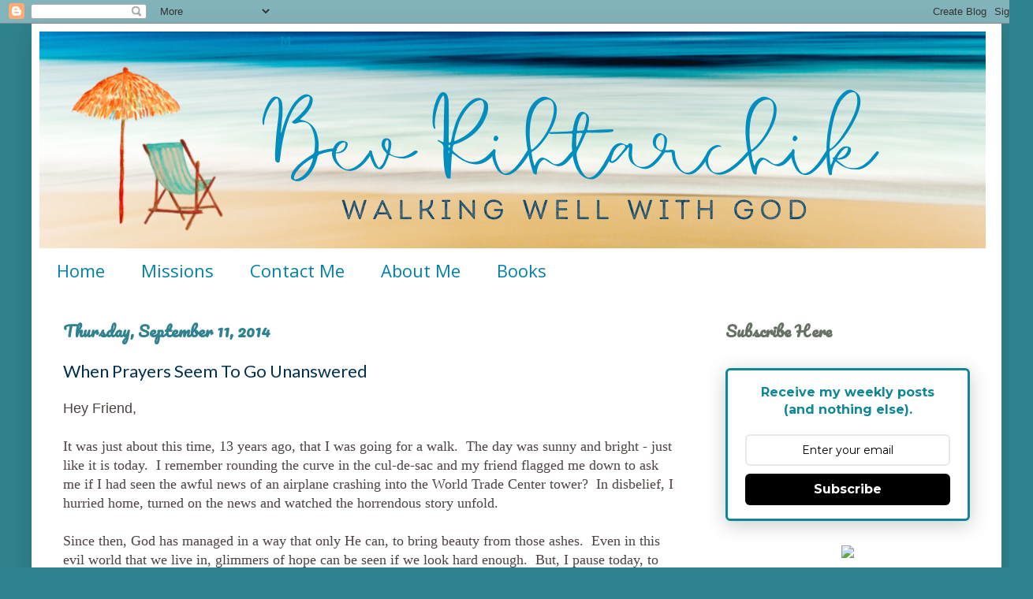

--- FILE ---
content_type: application/javascript; charset=UTF-8
request_url: https://walkingwellwithgod.disqus.com/count-data.js?2=http%3A%2F%2Fwalkingwellwithgod.blogspot.com%2F2014%2F09%2Fwhen-prayers-seem-to-go-unanswered.html
body_size: 324
content:
var DISQUSWIDGETS;

if (typeof DISQUSWIDGETS != 'undefined') {
    DISQUSWIDGETS.displayCount({"text":{"and":"and","comments":{"zero":"0 Comments","multiple":"{num} Comments","one":"1 Comment"}},"counts":[{"id":"http:\/\/walkingwellwithgod.blogspot.com\/2014\/09\/when-prayers-seem-to-go-unanswered.html","comments":0}]});
}